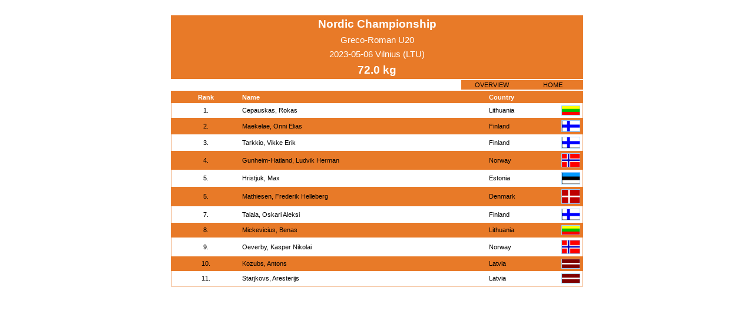

--- FILE ---
content_type: text/html; charset=UTF-8
request_url: https://whatsmat.uww.org/daten.php?wkid=5FB741577D534F88A7D971675E56D262&gkl=5
body_size: 8781
content:
<!DOCTYPE html PUBLIC "-//W3C//DTD XHTML 1.0 Transitional//EN"
   "http://www.w3.org/TR/xhtml1/DTD/xhtml1-transitional.dtd">
<html xmlns="http://www.w3.org/1999/xhtml" lang="en" xml:lang="en">

<head>
  <title>International Wrestling Database</title>
  <link rel="stylesheet" type="text/css" href="ringen.css"/>
  <script type="text/javascript"  src="code.js"></script>
  <!-- Google Tag Manager -->
  <script>(function(w,d,s,l,i){w[l]=w[l]||[];w[l].push({'gtm.start':
  new Date().getTime(),event:'gtm.js'});var f=d.getElementsByTagName(s)[0],
  j=d.createElement(s),dl=l!='dataLayer'?'&l='+l:'';j.async=true;j.src=
  'https://www.googletagmanager.com/gtm.js?id='+i+dl;f.parentNode.insertBefore(j,f);
  })(window,document,'script','dataLayer','GTM-KWP9RWP');</script>
  <!-- End Google Tag Manager -->
</head>
<body>

    <center><br>
      <table class=dunkel width=700 border=0 cellpadding=4 cellspacing=0>
          <tr>
            <td class=w_14_fett colspan=2>Nordic Championship</td>
          </tr>
          <tr>
            <td class=w_11 colspan=2>Greco-Roman  U20</td>
          </tr>
          <tr>
            <td class=w_11 colspan=2>2023-05-06  Vilnius (LTU)</td>
          </tr>
          
            <tr>
              <td class=w_14_fett colspan=2>72.0  kg</td>
            </tr>
      </table>
    </center><center>
    <table border=0 width=700 cellpadding=0 cellspacing=0>
      <tr><td height=2></td></tr>
        <td align=right>
          <table class=dunkel border=0 cellspacing=1>
            <tr class=normal>
              <td id='overview' class=bl_8 bgcolor=#e87a28 width=100
                onmouseover=change_bgcolor('overview','over') onmouseout=change_bgcolor('overview','out')
                onclick=href_click('wkid=5FB741577D534F88A7D971675E56D262')>OVERVIEW</td>
              <td id='home' class=bl_8 bgcolor=#e87a28 width=100
                onmouseover=change_bgcolor('home','over') onmouseout=change_bgcolor('home','out')
                onclick=href_click('')>HOME</td>
            </tr>
          </table>
        </td>
      </tr>
      <tr><td height=2></td></tr>
    </table>
    
    <table class=dunkel border=0 width=700 cellpadding=1 cellspacing=0>
      <tr>
        <td>
          <table class=normal border=0 width=100% cellpadding=4 cellspacing=0>
            <tr class=dunkel>
                <td class=bl_8 width=10>&nbsp;</td>
              <td class=w_8_fett>Rank</td>
                <td class=bl_8 width=10>&nbsp;</td>
              <td class=w_8_left_fett>Name</td>
                <td class=bl_8 width=10>&nbsp;</td>
              <td class=w_8_left_fett>Country</td>
                <td class=bl_8 width=10>&nbsp;</td>
            </tr>
              <tr class=hell>
                <td class=bl_8 width=10>&nbsp;</td>
                <td class=bl_8>1.</td>
                <td class=bl_8 width=10>&nbsp;</td>
                <td class=bl_8_left><a href='daten.php?spid=83C5C49116CE423186282A2C1937FF2B'>Cepauskas, Rokas</a></td>
                <td class=bl_8 width=10>&nbsp;</td>
                <td class=bl_8_left>Lithuania</td>
                <td class=bl_8><img src=grafik/flaggen/ltu.gif class='border_1_normal' alt=LTU width=30></td>
              </tr>
              <tr class=normal>
                <td class=bl_8 width=10>&nbsp;</td>
                <td class=bl_8>2.</td>
                <td class=bl_8 width=10>&nbsp;</td>
                <td class=bl_8_left><a href='daten.php?spid=BC9A5F0D45D74E568CAD6C1D21CF34D5'>Maekelae, Onni Elias</a></td>
                <td class=bl_8 width=10>&nbsp;</td>
                <td class=bl_8_left>Finland</td>
                <td class=bl_8><img src=grafik/flaggen/fin.gif class='border_1_normal' alt=FIN width=30></td>
              </tr>
              <tr class=hell>
                <td class=bl_8 width=10>&nbsp;</td>
                <td class=bl_8>3.</td>
                <td class=bl_8 width=10>&nbsp;</td>
                <td class=bl_8_left><a href='daten.php?spid=5D735DFB4CD946CA9BE4FF68B0B36BA4'>Tarkkio, Vikke Erik</a></td>
                <td class=bl_8 width=10>&nbsp;</td>
                <td class=bl_8_left>Finland</td>
                <td class=bl_8><img src=grafik/flaggen/fin.gif class='border_1_normal' alt=FIN width=30></td>
              </tr>
              <tr class=normal>
                <td class=bl_8 width=10>&nbsp;</td>
                <td class=bl_8>4.</td>
                <td class=bl_8 width=10>&nbsp;</td>
                <td class=bl_8_left><a href='daten.php?spid=93052C42DA224C1F80A846D01404C48F'>Gunheim-Hatland, Ludvik Herman</a></td>
                <td class=bl_8 width=10>&nbsp;</td>
                <td class=bl_8_left>Norway</td>
                <td class=bl_8><img src=grafik/flaggen/nor.gif class='border_1_normal' alt=NOR width=30></td>
              </tr>
              <tr class=hell>
                <td class=bl_8 width=10>&nbsp;</td>
                <td class=bl_8>5.</td>
                <td class=bl_8 width=10>&nbsp;</td>
                <td class=bl_8_left><a href='daten.php?spid=636F5D92AE5148EDB7984ADED6E99792'>Hristjuk, Max</a></td>
                <td class=bl_8 width=10>&nbsp;</td>
                <td class=bl_8_left>Estonia</td>
                <td class=bl_8><img src=grafik/flaggen/est.gif class='border_1_normal' alt=EST width=30></td>
              </tr>
              <tr class=normal>
                <td class=bl_8 width=10>&nbsp;</td>
                <td class=bl_8>5.</td>
                <td class=bl_8 width=10>&nbsp;</td>
                <td class=bl_8_left><a href='daten.php?spid=F1990B816EA245AF9DDA43C91FE395DF'>Mathiesen, Frederik Helleberg</a></td>
                <td class=bl_8 width=10>&nbsp;</td>
                <td class=bl_8_left>Denmark</td>
                <td class=bl_8><img src=grafik/flaggen/den.gif class='border_1_normal' alt=DEN width=30></td>
              </tr>
              <tr class=hell>
                <td class=bl_8 width=10>&nbsp;</td>
                <td class=bl_8>7.</td>
                <td class=bl_8 width=10>&nbsp;</td>
                <td class=bl_8_left><a href='daten.php?spid=42E45AD1173147B9A35D81C8DE4220DD'>Talala, Oskari Aleksi</a></td>
                <td class=bl_8 width=10>&nbsp;</td>
                <td class=bl_8_left>Finland</td>
                <td class=bl_8><img src=grafik/flaggen/fin.gif class='border_1_normal' alt=FIN width=30></td>
              </tr>
              <tr class=normal>
                <td class=bl_8 width=10>&nbsp;</td>
                <td class=bl_8>8.</td>
                <td class=bl_8 width=10>&nbsp;</td>
                <td class=bl_8_left><a href='daten.php?spid=D09A4F4FC0D34361832D7B56B2A3194E'>Mickevicius, Benas</a></td>
                <td class=bl_8 width=10>&nbsp;</td>
                <td class=bl_8_left>Lithuania</td>
                <td class=bl_8><img src=grafik/flaggen/ltu.gif class='border_1_normal' alt=LTU width=30></td>
              </tr>
              <tr class=hell>
                <td class=bl_8 width=10>&nbsp;</td>
                <td class=bl_8>9.</td>
                <td class=bl_8 width=10>&nbsp;</td>
                <td class=bl_8_left><a href='daten.php?spid=121410D8FEBB4BCC83827F32889F162A'>Oeverby, Kasper Nikolai</a></td>
                <td class=bl_8 width=10>&nbsp;</td>
                <td class=bl_8_left>Norway</td>
                <td class=bl_8><img src=grafik/flaggen/nor.gif class='border_1_normal' alt=NOR width=30></td>
              </tr>
              <tr class=normal>
                <td class=bl_8 width=10>&nbsp;</td>
                <td class=bl_8>10.</td>
                <td class=bl_8 width=10>&nbsp;</td>
                <td class=bl_8_left><a href='daten.php?spid=31CD43C2B75743CC8A22677DEBA2C910'>Kozubs, Antons</a></td>
                <td class=bl_8 width=10>&nbsp;</td>
                <td class=bl_8_left>Latvia</td>
                <td class=bl_8><img src=grafik/flaggen/lat.gif class='border_1_normal' alt=LAT width=30></td>
              </tr>
              <tr class=hell>
                <td class=bl_8 width=10>&nbsp;</td>
                <td class=bl_8>11.</td>
                <td class=bl_8 width=10>&nbsp;</td>
                <td class=bl_8_left><a href='daten.php?spid=3CCD7860D1284800A3028EA2F8995B21'>Starjkovs, Aresterijs</a></td>
                <td class=bl_8 width=10>&nbsp;</td>
                <td class=bl_8_left>Latvia</td>
                <td class=bl_8><img src=grafik/flaggen/lat.gif class='border_1_normal' alt=LAT width=30></td>
              </tr>
          </table>
        </td>
      </tr>
    </table>
<br>
<!-- Google Tag Manager (noscript) -->
<noscript><iframe src="https://www.googletagmanager.com/ns.html?id=GTM-KWP9RWP"
height="0" width="0" style="display:none;visibility:hidden"></iframe></noscript>
<!-- End Google Tag Manager (noscript) -->

</body>
</html>

